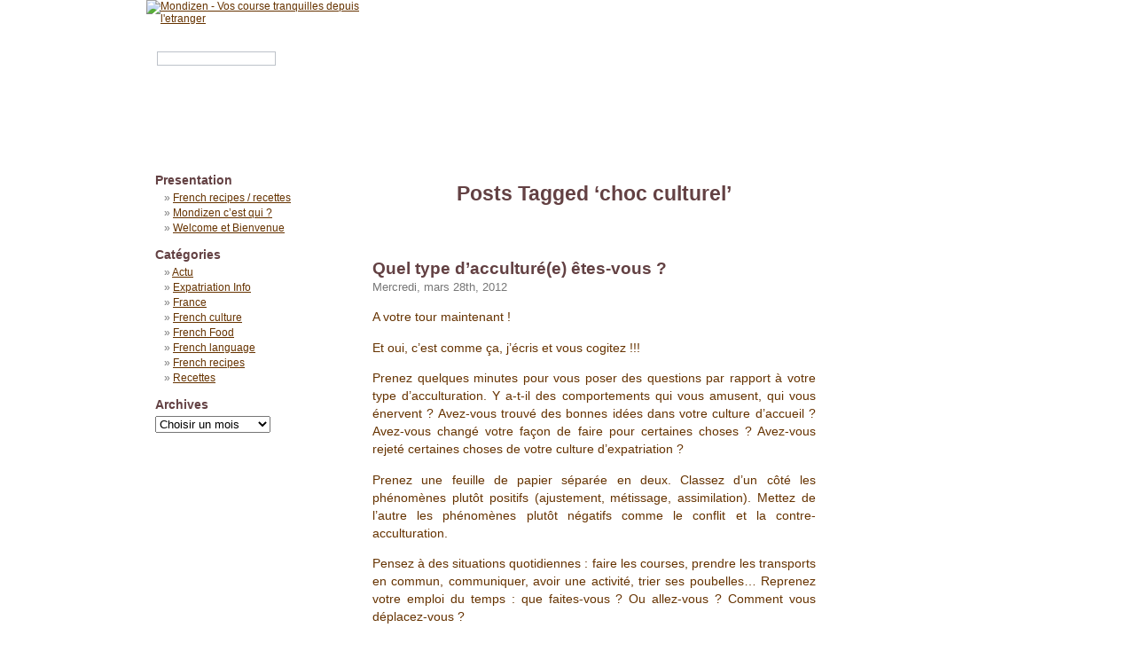

--- FILE ---
content_type: text/html; charset=UTF-8
request_url: http://blog.mondizen.com/index.php/tag/choc-culturel/
body_size: 9914
content:
<!DOCTYPE html PUBLIC "-//W3C//DTD XHTML 1.0 Transitional//EN" "http://www.w3.org/TR/xhtml1/DTD/xhtml1-transitional.dtd">
<html xmlns="http://www.w3.org/1999/xhtml" lang="fr-FR">

<head profile="http://gmpg.org/xfn/11">
<meta http-equiv="Content-Type" content="text/html; charset=UTF-8" />
<meta name="description" content="Le blog Mondizen vous fait d&eacute;couvrir des blogs d&apos;expatri&eacute;s. Nous vous emm&egrave;nerons aux quatre coins du monde en vous pr&eacute;sentant des blogs et des blogueurs expatri&eacute;s." />

<title>choc culturel &laquo;  Mondial Citizen</title>

<link rel="stylesheet" href="http://blog.mondizen.com/wp-content/themes/enviedenvoi/style.css" type="text/css" media="screen" />
<link rel="pingback" href="http://blog.mondizen.com/xmlrpc.php" />
<link rel="icon" type="image/vnd.microsoft.icon" href="http://www.mondizen.com/img/favicon.ico" />
<link rel="shortcut icon" type="image/x-icon" href="http://www.mondizen.com/img/favicon.ico" />

<style type="text/css" media="screen">

</style>


<link rel="alternate" type="application/rss+xml" title="Mondial Citizen &raquo; Flux" href="http://blog.mondizen.com/index.php/feed/" />
<link rel="alternate" type="application/rss+xml" title="Mondial Citizen &raquo; Flux des commentaires" href="http://blog.mondizen.com/index.php/comments/feed/" />
<link rel="alternate" type="application/rss+xml" title="Mondial Citizen &raquo; Flux du mot-clé choc culturel" href="http://blog.mondizen.com/index.php/tag/choc-culturel/feed/" />
<script type='text/javascript' src='http://blog.mondizen.com/wp-content/plugins/si-captcha-for-wordpress/captcha-secureimage/si_captcha.js?ver=3.9.40'></script>
<script type='text/javascript' src='http://blog.mondizen.com/wp-includes/js/jquery/jquery.js?ver=1.11.0'></script>
<script type='text/javascript' src='http://blog.mondizen.com/wp-includes/js/jquery/jquery-migrate.min.js?ver=1.2.1'></script>
<script type='text/javascript' src='http://blog.mondizen.com/wp-content/plugins/convertkit/resources/frontend/jquery.cookie.min.js?ver=1.4.0'></script>
<script type='text/javascript'>
/* <![CDATA[ */
var ck_data = {"ajaxurl":"http:\/\/blog.mondizen.com\/wp-admin\/admin-ajax.php","post_has_tag":""};
/* ]]> */
</script>
<script type='text/javascript' src='http://blog.mondizen.com/wp-content/plugins/convertkit/resources/frontend/wp-convertkit.js?ver=1.9.2'></script>
<link rel="EditURI" type="application/rsd+xml" title="RSD" href="http://blog.mondizen.com/xmlrpc.php?rsd" />
<link rel="wlwmanifest" type="application/wlwmanifest+xml" href="http://blog.mondizen.com/wp-includes/wlwmanifest.xml" /> 
<meta name="generator" content="WordPress 3.9.40" />
</head>
<body class="archive tag tag-choc-culturel tag-343">

<div id="background">

<div id="page">

<div id="header">
        <div id="logo_wrapper">
        <a href="http://www.mondizen.com/fr"><img id="logo" src="http://www.mondizen.com/img/logo_fr.png" alt="Mondizen - Vos course tranquilles depuis l'etranger"/></a>
        <div id="search_wrapper">
        <form role="search" method="get" id="searchform" class="searchform" action="http://blog.mondizen.com/">
				<div>
					<label class="screen-reader-text" for="s">Recherche pour&nbsp;:</label>
					<input type="text" value="" name="s" id="s" />
					<input type="submit" id="searchsubmit" value="Rechercher" />
				</div>
			</form>        <script type="text/javascript">
          document.forms[0].searchsubmit.value='Rechercher';
        </script>
        </div>
        </div>
	<div id="headerimg">
	<h1><a href="http://blog.mondizen.com/">Mondial Citizen</a></h1>
	</div>
</div>
<div class="clear"></div>
<hr />

<script type="text/javascript" >

       function onFocus() {
            if (document.getElementById('shelf_front_frame')) {
              if (document.frames.shelf_front_frame.onFocus) {
	        document.frames.shelf_front_frame.onFocus();
	      }
            }    
        }
       function onBlur() {
            if (document.getElementById('shelf_front_frame')) {
              if (document.frames.shelf_front_frame.onBlur) {   
	        document.frames.shelf_front_frame.onBlur();
	      }
            }    
        }
      
       	document.onfocusin = function() { onFocus();}
  	document.onfocusout = function() { onBlur();}
	
</script>

	<div id="sidebar">
		<ul>
			<li id="pages-3" class="widget widget_pages"><h2 class="widgettitle">Presentation</h2>		<ul>
			<li class="page_item page-item-5166"><a href="http://blog.mondizen.com/index.php/french-recipes-recettes/">French recipes / recettes</a></li>
<li class="page_item page-item-586"><a href="http://blog.mondizen.com/index.php/mondizen-cest-qui/">Mondizen c&rsquo;est qui ?</a></li>
<li class="page_item page-item-584"><a href="http://blog.mondizen.com/index.php/a-propos/">Welcome et Bienvenue</a></li>
		</ul>
		</li><li id="categories-3" class="widget widget_categories"><h2 class="widgettitle">Catégories</h2>		<ul>
	<li class="cat-item cat-item-1378"><a href="http://blog.mondizen.com/index.php/category/1actu/" title="Les dernières nouvelles sur Mondizen !">Actu</a>
</li>
	<li class="cat-item cat-item-1383"><a href="http://blog.mondizen.com/index.php/category/expatriation-info/" title="All what you need to know if you want to come to France.">Expatriation Info</a>
</li>
	<li class="cat-item cat-item-65"><a href="http://blog.mondizen.com/index.php/category/france/" title="Welcome to France, let me take you on a Tour de France.">France</a>
</li>
	<li class="cat-item cat-item-1519"><a href="http://blog.mondizen.com/index.php/category/french-culture/" title="Discover the French culture, the why and what of France.">French culture</a>
</li>
	<li class="cat-item cat-item-1520"><a href="http://blog.mondizen.com/index.php/category/french-food/" title="All you need to know about French food.">French Food</a>
</li>
	<li class="cat-item cat-item-1517"><a href="http://blog.mondizen.com/index.php/category/french-language/" title="French language, French grammar, French vocabulary and so more!">French language</a>
</li>
	<li class="cat-item cat-item-1518"><a href="http://blog.mondizen.com/index.php/category/frenche-recipes/" title="French recipes, ingredients, French cuisine!">French recipes</a>
</li>
	<li class="cat-item cat-item-1384"><a href="http://blog.mondizen.com/index.php/category/recettes/" title="Des idées de recette à partir des produits Mondizen... et pas seulement !">Recettes</a>
</li>
		</ul>
</li><li id="archives-3" class="widget widget_archive"><h2 class="widgettitle">Archives</h2>		<select name="archive-dropdown" onchange='document.location.href=this.options[this.selectedIndex].value;'>
			<option value="">Choisir un mois</option>

				<option value='http://blog.mondizen.com/index.php/2021/04/'> avril 2021 &nbsp;(1)</option>
	<option value='http://blog.mondizen.com/index.php/2020/09/'> septembre 2020 &nbsp;(6)</option>
	<option value='http://blog.mondizen.com/index.php/2020/08/'> août 2020 &nbsp;(6)</option>
	<option value='http://blog.mondizen.com/index.php/2020/07/'> juillet 2020 &nbsp;(7)</option>
	<option value='http://blog.mondizen.com/index.php/2016/01/'> janvier 2016 &nbsp;(2)</option>
	<option value='http://blog.mondizen.com/index.php/2015/11/'> novembre 2015 &nbsp;(1)</option>
	<option value='http://blog.mondizen.com/index.php/2015/10/'> octobre 2015 &nbsp;(1)</option>
	<option value='http://blog.mondizen.com/index.php/2015/08/'> août 2015 &nbsp;(1)</option>
	<option value='http://blog.mondizen.com/index.php/2015/07/'> juillet 2015 &nbsp;(2)</option>
	<option value='http://blog.mondizen.com/index.php/2015/04/'> avril 2015 &nbsp;(1)</option>
	<option value='http://blog.mondizen.com/index.php/2014/11/'> novembre 2014 &nbsp;(3)</option>
	<option value='http://blog.mondizen.com/index.php/2014/10/'> octobre 2014 &nbsp;(10)</option>
	<option value='http://blog.mondizen.com/index.php/2014/09/'> septembre 2014 &nbsp;(2)</option>
	<option value='http://blog.mondizen.com/index.php/2014/08/'> août 2014 &nbsp;(1)</option>
	<option value='http://blog.mondizen.com/index.php/2014/07/'> juillet 2014 &nbsp;(1)</option>
	<option value='http://blog.mondizen.com/index.php/2014/02/'> février 2014 &nbsp;(1)</option>
	<option value='http://blog.mondizen.com/index.php/2014/01/'> janvier 2014 &nbsp;(4)</option>
	<option value='http://blog.mondizen.com/index.php/2013/11/'> novembre 2013 &nbsp;(7)</option>
	<option value='http://blog.mondizen.com/index.php/2013/10/'> octobre 2013 &nbsp;(3)</option>
	<option value='http://blog.mondizen.com/index.php/2013/09/'> septembre 2013 &nbsp;(9)</option>
	<option value='http://blog.mondizen.com/index.php/2013/08/'> août 2013 &nbsp;(14)</option>
	<option value='http://blog.mondizen.com/index.php/2013/07/'> juillet 2013 &nbsp;(4)</option>
	<option value='http://blog.mondizen.com/index.php/2013/06/'> juin 2013 &nbsp;(2)</option>
	<option value='http://blog.mondizen.com/index.php/2013/05/'> mai 2013 &nbsp;(1)</option>
	<option value='http://blog.mondizen.com/index.php/2013/04/'> avril 2013 &nbsp;(11)</option>
	<option value='http://blog.mondizen.com/index.php/2013/03/'> mars 2013 &nbsp;(7)</option>
	<option value='http://blog.mondizen.com/index.php/2013/02/'> février 2013 &nbsp;(12)</option>
	<option value='http://blog.mondizen.com/index.php/2013/01/'> janvier 2013 &nbsp;(5)</option>
	<option value='http://blog.mondizen.com/index.php/2012/12/'> décembre 2012 &nbsp;(14)</option>
	<option value='http://blog.mondizen.com/index.php/2012/11/'> novembre 2012 &nbsp;(19)</option>
	<option value='http://blog.mondizen.com/index.php/2012/10/'> octobre 2012 &nbsp;(11)</option>
	<option value='http://blog.mondizen.com/index.php/2012/09/'> septembre 2012 &nbsp;(10)</option>
	<option value='http://blog.mondizen.com/index.php/2012/08/'> août 2012 &nbsp;(10)</option>
	<option value='http://blog.mondizen.com/index.php/2012/07/'> juillet 2012 &nbsp;(26)</option>
	<option value='http://blog.mondizen.com/index.php/2012/06/'> juin 2012 &nbsp;(28)</option>
	<option value='http://blog.mondizen.com/index.php/2012/05/'> mai 2012 &nbsp;(15)</option>
	<option value='http://blog.mondizen.com/index.php/2012/04/'> avril 2012 &nbsp;(12)</option>
	<option value='http://blog.mondizen.com/index.php/2012/03/'> mars 2012 &nbsp;(8)</option>
	<option value='http://blog.mondizen.com/index.php/2012/02/'> février 2012 &nbsp;(1)</option>
	<option value='http://blog.mondizen.com/index.php/2011/11/'> novembre 2011 &nbsp;(2)</option>
	<option value='http://blog.mondizen.com/index.php/2011/10/'> octobre 2011 &nbsp;(3)</option>
	<option value='http://blog.mondizen.com/index.php/2011/07/'> juillet 2011 &nbsp;(2)</option>
	<option value='http://blog.mondizen.com/index.php/2011/06/'> juin 2011 &nbsp;(8)</option>
	<option value='http://blog.mondizen.com/index.php/2011/05/'> mai 2011 &nbsp;(3)</option>
	<option value='http://blog.mondizen.com/index.php/2011/04/'> avril 2011 &nbsp;(8)</option>
	<option value='http://blog.mondizen.com/index.php/2011/03/'> mars 2011 &nbsp;(3)</option>
	<option value='http://blog.mondizen.com/index.php/2011/01/'> janvier 2011 &nbsp;(1)</option>
	<option value='http://blog.mondizen.com/index.php/2010/10/'> octobre 2010 &nbsp;(1)</option>
	<option value='http://blog.mondizen.com/index.php/2010/09/'> septembre 2010 &nbsp;(1)</option>
	<option value='http://blog.mondizen.com/index.php/2010/08/'> août 2010 &nbsp;(3)</option>
	<option value='http://blog.mondizen.com/index.php/2010/07/'> juillet 2010 &nbsp;(2)</option>
		</select>
</li>
		</ul>
	</div>


	<div id="content" class="narrowcolumn">
        <div id="posts">

		
 	   	  		<h2 class="pagetitle">Posts Tagged &#8216;choc culturel&#8217;</h2>
 	  

		<div class="navigation">
			<div class="alignleft"></div>
			<div class="alignright"></div>
		</div>

				<div class="post-2021 post type-post status-publish format-standard hentry category-expatriation-info tag-acculturation tag-choc-culturel tag-expatriation tag-vivre-a-letranger tag-vivre-dans-une-culture-etrangere">
				<h3 id="post-2021"><a href="http://blog.mondizen.com/index.php/quel-type-dacculturee-etes-vous/" rel="bookmark" title="Permanent Link to Quel type d&rsquo;acculturé(e) êtes-vous ?">Quel type d&rsquo;acculturé(e) êtes-vous ?</a></h3>
				<small>Mercredi, mars 28th, 2012</small>

				<div class="entry">
					<p>A votre tour maintenant !</p>
<p>Et oui, c&rsquo;est comme ça, j&rsquo;écris et vous cogitez !!!</p>
<p>Prenez quelques minutes pour vous poser des questions par rapport à votre type d&rsquo;acculturation. Y a-t-il des comportements qui vous amusent, qui vous énervent ? Avez-vous trouvé des bonnes idées dans votre culture d&rsquo;accueil ? Avez-vous changé votre façon de faire pour certaines choses ? Avez-vous rejeté certaines choses de votre culture d&rsquo;expatriation ?</p>
<p>Prenez une feuille de papier séparée en deux. Classez d&rsquo;un côté les phénomènes plutôt positifs (ajustement, métissage, assimilation). Mettez de l&rsquo;autre les phénomènes plutôt négatifs comme le conflit et la contre-acculturation.</p>
<p>Pensez à des situations quotidiennes : faire les courses, prendre les transports en commun, communiquer, avoir une activité, trier ses poubelles&#8230; Reprenez votre emploi du temps : que faites-vous ? Ou allez-vous ? Comment vous déplacez-vous ?</p>
<p>Est-ce que vous vous sentez bien dans votre nouvelle vie ? Est-ce qu&rsquo;il y a plus de bon que de mauvais ? Est-ce que les différences vous intriguent et vous amusent ou bien est-ce qu&rsquo;elles vous semblent intolérables et stupides ?</p>
<p><a href="http://blog.mondizen.com/wp-content/uploads/2012/03/Rire-pleurs.jpg"><img class="aligncenter size-thumbnail wp-image-2057" title="Masks with the theatre concept" src="http://blog.mondizen.com/wp-content/uploads/2012/03/Rire-pleurs-150x150.jpg" alt="" width="150" height="150" /></a></p>
<p>Classez vos expériences par rapport à votre ressenti dans la colonne du ressenti positif ou dans celle du ressenti négatif.</p>
<p>De la sorte, vous pourrez facilement visualiser votre expatriation.</p>
<h2>Et à quoi ça sert tout ça ?</h2>
<p>Un premier pas très important pour arriver à mieux vivre son expatriation est la reconnaissance de ses propres sentiments d&rsquo;acculturation. Cela n&rsquo;est pas une fin en soi, mais le fait d&rsquo;identifier ce qui nous gêne dans l&rsquo;autre culture est déjà un grand pas. Reste à comprendre pourquoi ça nous gêne et comment y remédier&#8230;</p>
<p>Ce qui peut aussi aider à relativiser les choses quand ça ne se passe pas très bien, c&rsquo;est de se dire que si l&rsquo;acculturation est un objet d&rsquo;études, c&rsquo;est que ça touche un paquet de gens ! Et si ça touche un paquet de gens, il y a sûrement quelque part une solution, que ce soit un bouquin ou juste une bonne séance de yoga pour se relaxer.</p>
<p>Si vous avez quelques problèmes à naviguer dans votre nouvelle culture, vous n&rsquo;êtes pas un extra-terrestre et tout n&rsquo;est pas perdu. Bien d&rsquo;autres l&rsquo;ont ressenti avant vous et s&rsquo;en sont sortis&#8230; et en plus ils n&rsquo;avaient même pas eu la chance de lire cet article !!</p>
				</div>

				<p class="postmetadata">Tags: <a href="http://blog.mondizen.com/index.php/tag/acculturation/" rel="tag">acculturation</a>, <a href="http://blog.mondizen.com/index.php/tag/choc-culturel/" rel="tag">choc culturel</a>, <a href="http://blog.mondizen.com/index.php/tag/expatriation/" rel="tag">expatriation</a>, <a href="http://blog.mondizen.com/index.php/tag/vivre-a-letranger/" rel="tag">vivre à l'étranger</a>, <a href="http://blog.mondizen.com/index.php/tag/vivre-dans-une-culture-etrangere/" rel="tag">vivre dans une culture étrangère</a><br /> Posted in <a href="http://blog.mondizen.com/index.php/category/expatriation-info/" title="Voir tous les articles dans Expatriation Info" rel="category tag">Expatriation Info</a> |   <span>Commentaires fermés</span></p>

			</div>

				<div class="post-2019 post type-post status-publish format-standard hentry category-expatriation-info tag-acculturation tag-choc-culturel tag-expatriation tag-vivre-a-letranger tag-vivre-en-expatriation">
				<h3 id="post-2019"><a href="http://blog.mondizen.com/index.php/acculturation-3/" rel="bookmark" title="Permanent Link to Acculturation 3">Acculturation 3</a></h3>
				<small>Vendredi, mars 23rd, 2012</small>

				<div class="entry">
					<p>Chaque réaction décrite dans l&rsquo;article précédent présente une certaine forme d&rsquo;acculturation.</p>
<p>Aujourd&rsquo;hui, je vous propose de creuser un petit peu plus ce concept en se basant sur les exemples que j&rsquo;ai cités. Et vous verrez que le nom donné à chaque forme d&rsquo;acculturation en dit déjà très long sur l&rsquo;état d&rsquo;esprit de la personne qui la ressent&#8230;</p>
<p>1. Vous cuisinez avec vos nouveaux produits, découvrez des goûts nouveaux qui vous surprennent au début mais que vous apprendrez à apprécier avec le temps. Après quelques temps d&rsquo;expatriation, vous vous serez habitué à ces goûts et aurez appris à les apprécier. Il s&rsquo;agit du processus d&rsquo;<strong>ajustement </strong>qui correspond à une période de « flottement » puis un équilibre.</p>
<p>2. Vous avez passé un bon moment à mijoter un petit plat mais le résultat vous désespère un peu. Certains produits donnent un goût que vous n&rsquo;aimerez pas du tout et certaines de vos trouvailles du magasin ont de fortes chances de finir à la poubelle. Il y a là un processus de <strong>conflit</strong>. Vous ne voulez plus entendre parler de « ce truc vraiment pas bon ». Fin de l&rsquo;histoire entre vous et cet ingrédient&#8230; Sans pour autant vous faire rejeter l&rsquo;ensemble des nouveaux produits découverts. Non, c&rsquo;est juste &laquo;&nbsp;celui-ci&nbsp;&raquo; que vous détestez.</p>
<p>3. Vous découvrez des goûts nouveaux surprenants mais très bons et qui maintenant feront partie de votre façon de manger  aux côtés de votre cuisine « d&rsquo;origine ». C&rsquo;est un processus de syncrétisation qu&rsquo;on pourrait également appeler <strong>métissage</strong>. A partir de maintenant, quand vous le pourrez, vous utiliserez tel et tel produit parce que finalement c&rsquo;est très bon. Mais comme vous aimez toujours votre cuisine d&rsquo;origine, pourquoi ne pas mélanger certaines choses. Et voilà, une cuisine pleine de syncrétisation et toute personnelle ! Concrètement, cela donnerait lieu à du gratin dauphinois parfumé au curry ou des crêpes fourrées au beurre de cacahuètes&#8230;</p>
<p>4. Vous êtes tellement émerveillé par vos découvertes culinaires que vous ne voulez plus manger que ça. Là, vous êtes en plein  processus d&rsquo;<strong>assimilation</strong> de la « nouvelle » culture de façon exclusive. Désormais à la maison, c&rsquo;est curry à chaque repas, sushi à gogos ou Kartoffelknödel pour tout le monde et vous ne savez même plus ce que « purée » a pu vouloir dire un jour dans votre vie !</p>
<p><a href="http://blog.mondizen.com/wp-content/uploads/2012/03/geisha.jpg"><img class="aligncenter size-thumbnail wp-image-2050" title="Beautiful young woman in Asian costume" src="http://blog.mondizen.com/wp-content/uploads/2012/03/geisha-150x150.jpg" alt="" width="150" height="150" /></a></p>
<p>5. Et puis malheur ! Il y a la <strong>contre-acculturation</strong> qui n&rsquo;est à souhaiter à personne. Ca, c&rsquo;est le fiasco total, la dépression en bout de course, le retour en larmes au pays. Bref, la cata intégrale. Dans, ce cas : rien ne va. Vous ne trouvez rien à cuisiner, même les légumes ne sont pas des légumes, la viande ne ressemble à rien, le sel ne sale pas&#8230; Et puis de toute façon, vous ne « les » comprenez pas et « ils » ne vous comprennent pas, bref, on n&rsquo;est jamais mieux que chez soi !</p>
<p><a href="http://blog.mondizen.com/wp-content/uploads/2012/03/Nourriture-bebe-pas-ctt.jpg"><img class="aligncenter size-thumbnail wp-image-2044" title="bÃ©bÃ© mangeant" src="http://blog.mondizen.com/wp-content/uploads/2012/03/Nourriture-bebe-pas-ctt-150x150.jpg" alt="" width="150" height="150" /></a></p>
<p style="text-align: center;">A mon avis, pour lui, c&rsquo;est le désamour avec les coutumes gastronomiques du coin !!</p>
<p style="text-align: center;">CONTRE-ACCULTURATION !!!!</p>
				</div>

				<p class="postmetadata">Tags: <a href="http://blog.mondizen.com/index.php/tag/acculturation/" rel="tag">acculturation</a>, <a href="http://blog.mondizen.com/index.php/tag/choc-culturel/" rel="tag">choc culturel</a>, <a href="http://blog.mondizen.com/index.php/tag/expatriation/" rel="tag">expatriation</a>, <a href="http://blog.mondizen.com/index.php/tag/vivre-a-letranger/" rel="tag">vivre à l'étranger</a>, <a href="http://blog.mondizen.com/index.php/tag/vivre-en-expatriation/" rel="tag">vivre en expatriation</a><br /> Posted in <a href="http://blog.mondizen.com/index.php/category/expatriation-info/" title="Voir tous les articles dans Expatriation Info" rel="category tag">Expatriation Info</a> |   <span>Commentaires fermés</span></p>

			</div>

				<div class="post-2017 post type-post status-publish format-standard hentry category-expatriation-info tag-acculturation tag-choc-culturel tag-expatriation tag-vivre-a-letranger">
				<h3 id="post-2017"><a href="http://blog.mondizen.com/index.php/acculturation-2/" rel="bookmark" title="Permanent Link to Acculturation 2">Acculturation 2</a></h3>
				<small>Mardi, mars 20th, 2012</small>

				<div class="entry">
					<p>C&rsquo;est vrai ça ! Et en quoi est-ce que ça nous concerne ce concept d&rsquo;acculturation ?</p>
<p>Tout simplement parce que l&rsquo;expatriation implique de fait une acculturation.</p>
<p>L&rsquo;acculturation là où on ne l&rsquo;attend pas.</p>
<p>Et oui, l&rsquo;acculturation se cache de partout, dans tout le quotidien de l&rsquo;expatrié.</p>
<p>Prenez le simple cas des courses. Vous avez construit en France, une « liste d&rsquo;habitudes culinaires »&#8230; sans vous en apercevoir. Vous utilisez tel produit plutôt que tel autre, vous savez que vous aimez celui-ci et pas celui-là.</p>
<p><a href="http://blog.mondizen.com/wp-content/uploads/2012/03/chocolat-patisser.jpg"><img class="aligncenter size-thumbnail wp-image-2038" title="Delicious close-up of chocolate" src="http://blog.mondizen.com/wp-content/uploads/2012/03/chocolat-patisser-150x150.jpg" alt="" width="150" height="150" /></a></p>
<p>Et puis, expatriation oblige, vous voilà un peu perdu(e) dans un magasin différent de ce que vous avez l&rsquo;habitude de voir, avec des produits différents, des noms différents, des marques différentes.</p>
<p>Bref, grand chambardement à l&rsquo;horizon.</p>
<p>Mais voilà, même en expatriation il faut manger&#8230;</p>
<p>Vous vous hasardez à prendre quelques boîtes, un paquet de sauce qui ressemble peut-être à une sauce que vous preniez d&rsquo;habitude en France, du sucre pas tout à fait pareil et ainsi de suite. Jusqu&rsquo;à avoir un panier ou un chariot plein de différences&#8230; jusqu&rsquo;aux plus basiques des ingrédients que vous n&rsquo;arrivez pas à trouver. Et d&rsquo;autres avec lesquels il va falloir apprendre à cohabiter&#8230;</p>
<p><a href="http://blog.mondizen.com/wp-content/uploads/2012/03/Octopus.jpg"><img class="aligncenter size-thumbnail wp-image-2039" title="octopus tentacle rounded" src="http://blog.mondizen.com/wp-content/uploads/2012/03/Octopus-150x150.jpg" alt="" width="150" height="150" /></a></p>
<p>Et vous allez cuisiner avec ces nouveaux produits, et c&rsquo;est là que l&rsquo;acculturation revient au galop !</p>
<p>- Vous allez découvrir des goûts nouveaux qui vous surprendront et que vous apprendrez à apprécier avec le temps.</p>
<p>- Mais peut-être que vous allez découvrir des goûts que vous n&rsquo;aimerez pas du tout et un paquet finira à la poubelle.</p>
<p>- Vous pourrez aussi découvrir des goûts nouveaux surprenants mais très bons et qui après un temps d&rsquo;adaptation feront partie de votre façon de manger aux côtés de votre cuisine « d&rsquo;origine », le tout orchestré en un savant mélange de votre composition.</p>
<p>- Ou alors, vous serez tellement émerveillé par vos découvertes culinaires que vous ne voudrez plus manger que ça.</p>
<p>- Enfin, dans le pire des cas, vous ne trouverez rien qui vous convient et ne vivrez que grâce au pont aérien qui vous ravitaille régulièrement&#8230;</p>
<p>Et bien chacune de ces réactions répond à une forme ou à une autre d&rsquo;acculturation&#8230;</p>
<p>Et l&rsquo;acculturation est loin de s&rsquo;arrêter à la nourriture, elle se niche de partout, dans les façons d&rsquo;être, de faire, l&rsquo;organisation d&rsquo;une société, ses codes&#8230;</p>
<p>Vous n&rsquo;y échapperez pas !</p>
				</div>

				<p class="postmetadata">Tags: <a href="http://blog.mondizen.com/index.php/tag/acculturation/" rel="tag">acculturation</a>, <a href="http://blog.mondizen.com/index.php/tag/choc-culturel/" rel="tag">choc culturel</a>, <a href="http://blog.mondizen.com/index.php/tag/expatriation/" rel="tag">expatriation</a>, <a href="http://blog.mondizen.com/index.php/tag/vivre-a-letranger/" rel="tag">vivre à l'étranger</a><br /> Posted in <a href="http://blog.mondizen.com/index.php/category/expatriation-info/" title="Voir tous les articles dans Expatriation Info" rel="category tag">Expatriation Info</a> |   <span>Commentaires fermés</span></p>

			</div>

				<div class="post-1982 post type-post status-publish format-standard hentry category-expatriation-info tag-choc-culturel tag-comprendre-une-culture-etrangere tag-interculturel tag-livres-sur-lexpatriation tag-vivre-a-letranger">
				<h3 id="post-1982"><a href="http://blog.mondizen.com/index.php/enseigner-une-culture-etrangere-4/" rel="bookmark" title="Permanent Link to Enseigner une culture étrangère, 4">Enseigner une culture étrangère, 4</a></h3>
				<small>Mercredi, mars 7th, 2012</small>

				<div class="entry">
					<p>Le mot de la fin.</p>
<p>Enseigner une culture étrangère de G. Zarate est un livre à l&rsquo;origine destiné à la formation des enseignants de langue étrangère. Il a notamment beaucoup été utilisé pour les futurs profs de français langue étrangère. D&rsquo;apparence académique, il est tout à fait accessible et facile à lire. Je vous le recommande très vivement.</p>
<p>Je suis convaincue qu&rsquo;en situation d&rsquo;expatriation, comprendre son bagage culturel, ou tout du moins, comprendre <strong>que l&rsquo;on a un bagage culturel</strong> est une grande avancée. Il faut penser en terme de cribles culturels . Les cribles culturels sont nos filtres culturels. Ce sont eux qui nous font tout analyser comme si on était encore en France. Ce sont eux encore qui nous font imaginer que les gens en face de nous réagiront comme des français.</p>
<p>Reconnaître la présence de cribles culturels et relativiser nos comportements et ceux des autres, est la meilleure façon de dépersonnifier ses problèmes. Cela aide à réaliser que « l&rsquo;autre » ne nous en veut pas, mais qu&rsquo;il est tout simplement en train d&rsquo;appliquer sans même y penser des cribles culturels différents des nôtres. Cela permet aussi de penser que nous agissons d&rsquo;après nos propres repères culturels et qu&rsquo;ils ne conviennent pas forcément aux codes culturels de notre culture d&rsquo;accueil.</p>
<p>Comprendre ces concepts est la seule chose qui nous donnera l&rsquo;opportunité de nous dire : « il y a sûrement un truc que je n&rsquo;ai pas compris, je ferais bien de chercher un peu pour ne pas me tromper à l&rsquo;avenir » au lieu de se dire « personne ne me comprend, c&rsquo;est vraiment pas possible ce pays »&#8230;</p>
<p>Et c&rsquo;est pour cela que je vous conseille de faire une petite virée dans ce (petit) livre de Geneviève Zarte : Enseigner une culture étrangère.</p>
				</div>

				<p class="postmetadata">Tags: <a href="http://blog.mondizen.com/index.php/tag/choc-culturel/" rel="tag">choc culturel</a>, <a href="http://blog.mondizen.com/index.php/tag/comprendre-une-culture-etrangere/" rel="tag">comprendre une culture étrangère</a>, <a href="http://blog.mondizen.com/index.php/tag/interculturel/" rel="tag">interculturel</a>, <a href="http://blog.mondizen.com/index.php/tag/livres-sur-lexpatriation/" rel="tag">Livres sur l'expatriation</a>, <a href="http://blog.mondizen.com/index.php/tag/vivre-a-letranger/" rel="tag">vivre à l'étranger</a><br /> Posted in <a href="http://blog.mondizen.com/index.php/category/expatriation-info/" title="Voir tous les articles dans Expatriation Info" rel="category tag">Expatriation Info</a> |   <span>Commentaires fermés</span></p>

			</div>

				<div class="post-1980 post type-post status-publish format-standard hentry category-expatriation-info tag-choc-culturel tag-interculturel tag-livres-sur-lexpatriation tag-vivre-a-letranger">
				<h3 id="post-1980"><a href="http://blog.mondizen.com/index.php/enseigner-une-culture-etrangere-3/" rel="bookmark" title="Permanent Link to Enseigner une culture étrangère, 3">Enseigner une culture étrangère, 3</a></h3>
				<small>Dimanche, mars 4th, 2012</small>

				<div class="entry">
					<p>Mais pourquoi est-ce que c&rsquo;est si compliqué d&rsquo;expliquer quelles sont les règles de salutations dans sa propre culture ?</p>
<p>Parce que pour dire clairement, il faut <strong>penser clairement</strong>. Et c&rsquo;est là que c&rsquo;est compliqué. Pour ce qui est de sa propre culture, rares sont les personnes qui la comprennent <strong>explicitement</strong> et peuvent en parler.</p>
<p>En effet, vous ne réfléchissez pas explicitement lorsque dans une situation donnée, face à telle personne dans tel contexte vous allez serrer la main ou faire la bise. Non, vous disposez dans votre « banque de données culturelle » de tous les éléments pour analyser la situation et décider sans même avoir à vous poser la question de façon explicite. Rappelez-vous, vous avez appris votre propre culture par observation et mimétisme pour la plupart des comportements, vous avez fait l&rsquo;éponge&#8230;</p>
<p>Vous avez fait des tas de dictées et d&rsquo;exercices de Bled (ah ! ce bon vieux bled&#8230;), mais vous n&rsquo;avez pas eu de cours de &laquo;&nbsp;salutations&nbsp;&raquo;, &laquo;&nbsp;gestion de conversation&nbsp;&raquo;, &laquo;&nbsp;déplacements&nbsp;&raquo;, &laquo;&nbsp;gestuelle&nbsp;&raquo; pour gérer votre vie quotidienne.</p>
<p>Le problème qui se pose, c&rsquo;est qu&rsquo;être en situation d&rsquo;expatriation c&rsquo;est comme arriver au théâtre pour la dernière scène et ensuite devoir soutenir une conversation avec les spectateurs qui étaient là depuis le début. C&rsquo;est prendre le train en marche, manquer d&rsquo;informations, de connaissances&#8230; et être jeté dans le grand bain.</p>
<p>Il faut donc être capable de comprendre que :</p>
<ul>
<li>Notre banque de données culturelle est complètement à côté de la plaque et ne nous sera pas d&rsquo;un très grand secours (sauf pour se faire remarquer, mais bon&#8230;)</li>
<li>Que si nos données ne sont pas exploitables, alors on exploite quoi à la place ? Le plus souvent : rien.</li>
</ul>
<p>Il faut donc apprendre à relativiser ses propres comportements, à leur <strong>reconnaître leur valeur culturelle</strong>.</p>
<p>Il faut « apprendre » à <strong>décoder la culture d&rsquo;accueil</strong>, à observer, poser des questions à son prof, à ses amis. Bref, il faut faire de façon explicite un travail qui s&rsquo;est fait tout seul dans sa propre culture.</p>
				</div>

				<p class="postmetadata">Tags: <a href="http://blog.mondizen.com/index.php/tag/choc-culturel/" rel="tag">choc culturel</a>, <a href="http://blog.mondizen.com/index.php/tag/interculturel/" rel="tag">interculturel</a>, <a href="http://blog.mondizen.com/index.php/tag/livres-sur-lexpatriation/" rel="tag">Livres sur l'expatriation</a>, <a href="http://blog.mondizen.com/index.php/tag/vivre-a-letranger/" rel="tag">vivre à l'étranger</a><br /> Posted in <a href="http://blog.mondizen.com/index.php/category/expatriation-info/" title="Voir tous les articles dans Expatriation Info" rel="category tag">Expatriation Info</a> |   <span>Commentaires fermés</span></p>

			</div>

				<div class="post-1970 post type-post status-publish format-standard hentry category-expatriation-info tag-choc-culturel tag-comprendre-une-culture-etrangere tag-interculturel tag-livres-sur-lexpatriation tag-vivre-a-letranger">
				<h3 id="post-1970"><a href="http://blog.mondizen.com/index.php/enseigner-une-culture-etrangere/" rel="bookmark" title="Permanent Link to Enseigner une culture étrangère,">Enseigner une culture étrangère,</a></h3>
				<small>Mardi, février 28th, 2012</small>

				<div class="entry">
					<p>Ne cherchez pas &laquo;&nbsp;Enseigner une culture étrangère&nbsp;&raquo; de G. Zarate chez votre libraire préféré ni sur Mondizen, vous ne le trouverez pas car il est épuisé. Direction la bibliothèque, mais ce lirvre en vaut vraiment la peine.</p>
<p><a href="http://blog.mondizen.com/wp-content/uploads/2012/02/Zarate-Enseigner-Une-Culture-Etrangere-Livre-696518260_ML1.png"><img class="aligncenter size-thumbnail wp-image-1993" title="Zarate-Enseigner-Une-Culture-Etrangere-Livre-696518260_ML" src="http://blog.mondizen.com/wp-content/uploads/2012/02/Zarate-Enseigner-Une-Culture-Etrangere-Livre-696518260_ML1-150x150.png" alt="" width="150" height="150" /></a></p>
<p>Certains d&rsquo;entre vous sont partis à l&rsquo;étranger et enseignent le français, de ce fait, la question de l&rsquo;enseignement d&rsquo;une culture étrangère ne pourra pas leur échapper&#8230; tôt ou tard.</p>
<p>Mais vous, en quoi est-ce que cela vous concerne ?</p>
<p>Et bien aujourd&rsquo;hui, je vous propose un petit détournement.</p>
<p>Je vous présente cet ouvrage car je pense que même si vous n&rsquo;enseignez pas, vous y trouverez des pistes de réflexions pour vous aider dans votre expatriation.</p>
<p>En effet, une expérience d&rsquo;expatriation peut nous renvoyer des sentiments variés&#8230; et pas toujours agréables. Sentiment d&rsquo;être déstabilisé, hors-jeu, de ne pas comprendre, de ne pas être compris. Sentiment d&rsquo;avoir perdu la totalité de ses repères et pour cause.</p>
<p>Et pour cause. Et c&rsquo;est là que j&rsquo;en reviens à ce livre de Zarate (ouf ! Il y avait bien une logique à cet article !).</p>
<p>Un concept central de ce livre est celui de « décentration ». Et oui, enseigner une culture étrangère oblige à se décentrer. A « sortir » de sa culture, la mettre en perspective, la regarder&#8230; pour pouvoir en parler</p>
<p>En quoi connaître / comprendre ce concept est important pour un expatrié ?</p>
<p>Et bien justement, parce qu&rsquo;on n&rsquo;apprend pas sa propre culture de façon explicite, à de rares exceptions près : « on ne mange pas la bouche ouverte », « on ne met pas ses coudes sur la table », « dis bonjour à la dame »&#8230;</p>
<p>Notre culture, pilier de nos comportements en société a été intégrée implicitement, apprise par mimétisme et pas dans des livres.</p>
<p>Et si nous ne sommes pas conscients de cet apprentissage et ne savons même pas que c&rsquo;est un apprentissage qui n&rsquo;est pas universel, comment pourrons-nous comprendre des gens qui ont appris d&rsquo;autres règles culturelles ? Et bien, on ne les comprendra pas, et on pensera tout simplement « qu&rsquo;ils ne savent pas faire », « qu&rsquo;ils sont mal polis » et peut-être même « qu&rsquo;ils mangent comme des cochons ».</p>
<p>Beau départ pour une expatriation réussie&#8230;</p>
<p>C&rsquo;est la raison pour laquelle je vous présente ce livre, car il donne de sérieuses clefs pour prendre conscience de tout ce bagage culturel que nous portons avec nous.</p>
				</div>

				<p class="postmetadata">Tags: <a href="http://blog.mondizen.com/index.php/tag/choc-culturel/" rel="tag">choc culturel</a>, <a href="http://blog.mondizen.com/index.php/tag/comprendre-une-culture-etrangere/" rel="tag">comprendre une culture étrangère</a>, <a href="http://blog.mondizen.com/index.php/tag/interculturel/" rel="tag">interculturel</a>, <a href="http://blog.mondizen.com/index.php/tag/livres-sur-lexpatriation/" rel="tag">Livres sur l'expatriation</a>, <a href="http://blog.mondizen.com/index.php/tag/vivre-a-letranger/" rel="tag">vivre à l'étranger</a><br /> Posted in <a href="http://blog.mondizen.com/index.php/category/expatriation-info/" title="Voir tous les articles dans Expatriation Info" rel="category tag">Expatriation Info</a> |   <span>Commentaires fermés</span></p>

			</div>

		
		<div class="navigation">
			<div class="alignleft"></div>
			<div class="alignright"></div>
		</div>
	        </div>
	</div>


<hr />
		  <div id="footer">
       <div id="block_various_links_wrapper">
         <ul class="block_various_links" id="block_various_links_footer">
	   <li class="first_item"><a href="http://www.facebook.com/pages/Mondizen/111153822251200" title="Mondizen sur Facebook" target="_blank" style="position:relative;top:5px;"><img src="http://www.mondizen.com/img/facebook.png" alt="Facebook Fan Page"/></a></li>
           <li class="first_item"><a href="http://www.mondizen.com/fr/contact-form.php" title="">Contactez-nous</a></li>
           <li class="item">&copy; Copyright 2010</li>
         </ul>
       </div>
  </div>
</div>
</div>

</body>
</html>
